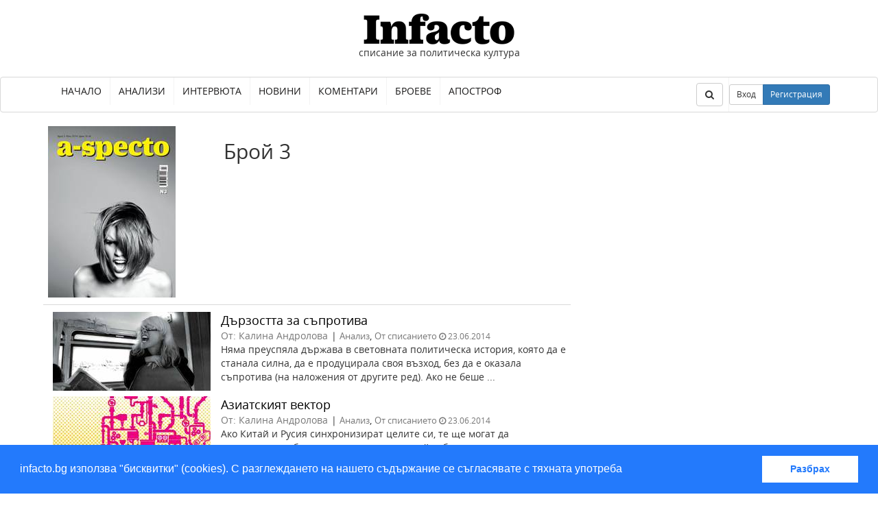

--- FILE ---
content_type: text/html; charset=utf-8
request_url: https://www.infacto.bg/issue/broi-3/
body_size: 7259
content:
<!DOCTYPE html>
<html lang="bg">
  <head>
    <meta charset="utf-8">
    <meta http-equiv="X-UA-Compatible" content="IE=edge">
    <meta name="viewport" content="width=device-width, initial-scale=1">
    
  <meta name="robots" content="index, follow">

    <meta property="og:site_name" content="infacto">
    <meta property="og:url" content="http://infacto.bg/issue/broi-3/">
    <meta property="og:locale" content="bg_BG">
    <meta name="google-site-verification" content="wSBn0caUcAZSeUzXjEVTedKKbVDAoW_r1iZWh5kixIA" />

    <title>infacto Брой 3 | infacto.bg</title>
    
    <link rel="canonical" href="http://infacto.bg/issue/broi-3/">
    <link rel="home" href="/">
    <link rel="shortcut icon" href="/uploads/images/favicon.ico" />
    <!-- Bootstrap -->

    
    <link rel="stylesheet" href="https://maxcdn.bootstrapcdn.com/font-awesome/4.4.0/css/font-awesome.min.css">
    
    <link rel="stylesheet" href="/static/article/css/bootstrap.min.a966b7604a9b.css" media="screen">
    <link rel="stylesheet" href="/static/article/css/styles.152083e9a052.css" media="screen">
    <link rel="stylesheet" href="/static/article/css/cookieconsent.min.fedd586bb75c.css" />
    <script src="https://ajax.googleapis.com/ajax/libs/jquery/1.11.3/jquery.min.js"></script>
    <script src="https://maxcdn.bootstrapcdn.com/bootstrap/3.3.5/js/bootstrap.min.js"></script>
    <script src="/static/article/js/aspecto.c9fe72a5adcc.js"></script>


  </head>
  <body>
      <div id="fb-root"></div>
      <header id="header">
          <div class="header-branding text-center">
              <a href="/" id="logo"><img src="/uploads/images/infacto-logo.png" alt="infacto" /></a>
              <p class="branding-description">
                  списание за политическа култура
              </p>
          </div>
          <nav class="navbar navbar-default" role="navigation">
            <div class="container">
              <div class="navbar-header">
                <button type="button" class="navbar-toggle" data-toggle="collapse" data-target="#topnav">
                  <span class="sr-only">Toggle navigation</span>
                  <span class="icon-bar"></span>
                  <span class="icon-bar"></span>
                  <span class="icon-bar"></span>
                </button>
                <a class="navbar-brand" href="#"></a>
              </div>

              <!-- Collect the nav links, forms, and other content for toggling -->
              <div class="collapse navbar-collapse" id="topnav">
                <ul class="nav navbar-nav">

                  
                    <li ><a href="/">Начало</a></li>
                  
                    <li ><a href="/cat/analiz/">Анализи</a></li>
                  
                    <li ><a href="/cat/interview/">Интервюта</a></li>
                  
                    <li ><a href="/cat/novini/">Новини</a></li>
                  
                    <li ><a href="/cat/komentar/">Коментари</a></li>
                  
                    <li ><a href="/issues/">Броеве</a></li>
                  
                    <li ><a href="/cat/apostrof/">Апостроф</a></li>
                  
                </ul>


                <ul class="nav navbar-nav navbar-right">
                  <li>
                    <form class="navbar-form" action="/search/" role="search">
                      <div class="form-group">
                        <input type="text" name="q" class="form-control"  placeholder="Търсене" required>
                      </div>
                      <button type="submit" class="btn btn-default"><i class="fa fa-search"></i></button>
                    </form>
                    <button type="button" class="btn btn-default open-search"><i class="fa fa-search"></i></button>
                  </li>
                    
                        <li>
                            <div class="btn-group user-btns">
                                <button type="button" data-toggle="modal" data-target="#login_modal" class="btn btn-sm btn-default">Вход</button>
                                <button type="button" data-toggle="modal" data-target="#signup_modal" class="btn btn-sm btn-primary">Регистрация</button>
                            </div>
                        </li>
                    
                </ul>
              </div><!-- /.navbar-collapse -->
            </div><!-- /.container-fluid -->
          </nav>
      </header>
      <div class="container">
          
          <div class="row">

                  
    <section class="col-md-8">
        <header class="row issue_heading">
            
            <div class="col-md-4">
                <img src="/uploads/__sized__/images/3_JvOlLq5-thumbnail-250x250.jpg" alt="Брой 3" />
            </div>
            
            <div class="col-md-8">
                <h2>Брой 3</h2>
                <div class="description">
                    
                </div>
                
            </div>
        </header>
        <div class="row">
            <div class="col-md-12">
                <div id="article-list">

    <div class="article-preview row">
        <div class="col-sm-4">
            
                <a href="/darzostta-za-saprotiva/">
                    <img src="/uploads/__sized__/images/darzostta-za-saprotiva-kalina-androlova_BIYXALv-crop-c0-5__0-5-230x115.jpg" alt="Дързостта за съпротива"
                    srcset="/uploads/__sized__/images/darzostta-za-saprotiva-kalina-androlova_BIYXALv-crop-c0-5__0-5-230x115.jpg 230w, /uploads/__sized__/images/darzostta-za-saprotiva-kalina-androlova_BIYXALv-crop-c0-5__0-5-500x330.jpg 500w"
                    sizes="(min-width:990px) 230px, (max-width:500px) 100%" />
                </a>
            
        </div>
        <div class="col-sm-8">
            <div class="row">

                <a href="/darzostta-za-saprotiva/">
                    <h3>Дързостта за съпротива</h3>
                </a>
                <div class="meta col-xs-12 no-gutter">
                    <p class="author left">
                        От: Калина Андролова
                    </p>
                    <p class="cat left"> |
                        
                        <a href="/cat/analiz/">Анализ</a>, 
                        
                        <a href="/cat/press/">От списанието</a>
                        
                    </p>
                    <span class="published">
                         &nbsp;<i class="fa fa-clock-o"></i> <time>23.06.2014</time>
                    </span>
                </div>
                    <p>
                      
                        Няма преуспяла държава в световната политическа история, която да е станала силна, да е продуцирала своя възход, без да е оказала съпротива (на наложения от другите ред). Ако не беше ...
                        
                    </p>
            </div>
        </div>
    </div>

    <div class="article-preview row">
        <div class="col-sm-4">
            
                <a href="/aziatskiat-vector/">
                    <img src="/uploads/__sized__/images/aziatskiat-vector-kalina_PJvyjMi-crop-c0-5__0-5-230x115.jpg" alt="Азиатският вектор"
                    srcset="/uploads/__sized__/images/aziatskiat-vector-kalina_PJvyjMi-crop-c0-5__0-5-230x115.jpg 230w, /uploads/__sized__/images/aziatskiat-vector-kalina_PJvyjMi-crop-c0-5__0-5-500x330.jpg 500w"
                    sizes="(min-width:990px) 230px, (max-width:500px) 100%" />
                </a>
            
        </div>
        <div class="col-sm-8">
            <div class="row">

                <a href="/aziatskiat-vector/">
                    <h3>Азиатският вектор</h3>
                </a>
                <div class="meta col-xs-12 no-gutter">
                    <p class="author left">
                        От: Калина Андролова
                    </p>
                    <p class="cat left"> |
                        
                        <a href="/cat/analiz/">Анализ</a>, 
                        
                        <a href="/cat/press/">От списанието</a>
                        
                    </p>
                    <span class="published">
                         &nbsp;<i class="fa fa-clock-o"></i> <time>23.06.2014</time>
                    </span>
                </div>
                    <p>
                      
                        
Ако Китай и Русия синхронизират целите си, те ще могат да структурират общ евроазиатски полюс, който би могъл да демонтира &bdquo;новия глобален ред&rdquo;&hellip;

През май 2014 г. на Международния икономически ...
                      
                    </p>
            </div>
        </div>
    </div>

    <div class="article-preview row">
        <div class="col-sm-4">
            
                <a href="/putin-pere-nai-dobre/">
                    <img src="/uploads/__sized__/images/putin-pere-nai-dobre-ivo-hristov_Q88ujfA-crop-c0-5__0-5-230x115.jpg" alt="Путин пере най-добре"
                    srcset="/uploads/__sized__/images/putin-pere-nai-dobre-ivo-hristov_Q88ujfA-crop-c0-5__0-5-230x115.jpg 230w, /uploads/__sized__/images/putin-pere-nai-dobre-ivo-hristov_Q88ujfA-crop-c0-5__0-5-500x330.jpg 500w"
                    sizes="(min-width:990px) 230px, (max-width:500px) 100%" />
                </a>
            
        </div>
        <div class="col-sm-8">
            <div class="row">

                <a href="/putin-pere-nai-dobre/">
                    <h3>Путин пере най-добре</h3>
                </a>
                <div class="meta col-xs-12 no-gutter">
                    <p class="author left">
                        От: Иво Христов
                    </p>
                    <p class="cat left"> |
                        
                        <a href="/cat/analiz/">Анализ</a>, 
                        
                        <a href="/cat/press/">От списанието</a>
                        
                    </p>
                    <span class="published">
                         &nbsp;<i class="fa fa-clock-o"></i> <time>23.06.2014</time>
                    </span>
                </div>
                    <p>
                      
                        Инструментализирани от политици и специални служби медиите ни поднасят поредния фалшив епос за борбата на доброто със злото. Този път в Украйна.
                        
                    </p>
            </div>
        </div>
    </div>

    <div class="article-preview row">
        <div class="col-sm-4">
            
                <a href="/prozorecat-na-overton/">
                    <img src="/uploads/__sized__/images/prozorecat-na-overton_S7FtYXb-crop-c0-5__0-5-230x115.jpg" alt="Прозорецът на Овертон"
                    srcset="/uploads/__sized__/images/prozorecat-na-overton_S7FtYXb-crop-c0-5__0-5-230x115.jpg 230w, /uploads/__sized__/images/prozorecat-na-overton_S7FtYXb-crop-c0-5__0-5-500x330.jpg 500w"
                    sizes="(min-width:990px) 230px, (max-width:500px) 100%" />
                </a>
            
        </div>
        <div class="col-sm-8">
            <div class="row">

                <a href="/prozorecat-na-overton/">
                    <h3>Прозорецът на Овертон</h3>
                </a>
                <div class="meta col-xs-12 no-gutter">
                    <p class="author left">
                        От: Александър Стефанов
                    </p>
                    <p class="cat left"> |
                        
                        <a href="/cat/lichnosti/">Личности</a>, 
                        
                        <a href="/cat/press/">От списанието</a>
                        
                    </p>
                    <span class="published">
                         &nbsp;<i class="fa fa-clock-o"></i> <time>23.06.2014</time>
                    </span>
                </div>
                    <p>
                      
                        Според американския експерт и за най-отвратителната, заседнала дълбоко в човешкото подсъзнание мисъл има т. нар. „прозорец на възможностите”.
                        
                    </p>
            </div>
        </div>
    </div>

    <div class="article-preview row">
        <div class="col-sm-4">
            
                <a href="/stanete-graf-bankerskata-shterka/">
                    <img src="/uploads/__sized__/images/graf-bankerskata-shterka_YnjXr9i-crop-c0-5__0-5-230x115.jpg" alt="Станете граф и излъжете банкерската щерка!"
                    srcset="/uploads/__sized__/images/graf-bankerskata-shterka_YnjXr9i-crop-c0-5__0-5-230x115.jpg 230w, /uploads/__sized__/images/graf-bankerskata-shterka_YnjXr9i-crop-c0-5__0-5-500x330.jpg 500w"
                    sizes="(min-width:990px) 230px, (max-width:500px) 100%" />
                </a>
            
        </div>
        <div class="col-sm-8">
            <div class="row">

                <a href="/stanete-graf-bankerskata-shterka/">
                    <h3>Станете граф и излъжете банкерската щерка!</h3>
                </a>
                <div class="meta col-xs-12 no-gutter">
                    <p class="author left">
                        От: Валери Найденов
                    </p>
                    <p class="cat left"> |
                        
                        <a href="/cat/analiz/">Анализ</a>, 
                        
                        <a href="/cat/press/">От списанието</a>
                        
                    </p>
                    <span class="published">
                         &nbsp;<i class="fa fa-clock-o"></i> <time>23.06.2014</time>
                    </span>
                </div>
                    <p>
                      
                        Какво се случи с епохата? Икономическата наука най-сетне ни даде една цялостна епикриза - фундаментална книга на Томас Пикети, „Капиталът на 21 век”.
                        
                    </p>
            </div>
        </div>
    </div>

    <div class="article-preview row">
        <div class="col-sm-4">
            
                <a href="/bitcoin-valuta-ili-parodia/">
                    <img src="/uploads/__sized__/images/bitcoin-valuta-ili-parodia_jf4umZx-crop-c0-5__0-5-230x115.jpg" alt="Bitcoin - валута на бъдещето или една абсурдна пародия на съвременния икономически модел?"
                    srcset="/uploads/__sized__/images/bitcoin-valuta-ili-parodia_jf4umZx-crop-c0-5__0-5-230x115.jpg 230w, /uploads/__sized__/images/bitcoin-valuta-ili-parodia_jf4umZx-crop-c0-5__0-5-500x330.jpg 500w"
                    sizes="(min-width:990px) 230px, (max-width:500px) 100%" />
                </a>
            
        </div>
        <div class="col-sm-8">
            <div class="row">

                <a href="/bitcoin-valuta-ili-parodia/">
                    <h3>Bitcoin - валута на бъдещето или една абсурдна пародия на съвременния икономически модел?</h3>
                </a>
                <div class="meta col-xs-12 no-gutter">
                    <p class="author left">
                        От: Пламен Милев
                    </p>
                    <p class="cat left"> |
                        
                        <a href="/cat/analiz/">Анализ</a>, 
                        
                        <a href="/cat/press/">От списанието</a>
                        
                    </p>
                    <span class="published">
                         &nbsp;<i class="fa fa-clock-o"></i> <time>23.06.2014</time>
                    </span>
                </div>
                    <p>
                      
                        Имайки предвид, че от създателя й няма ни вест, ни кост, като че ли остава усещането, че сме свидетели на феномен, пълна пародия, остроумна шега с глобалната икономика. Само че ...
                        
                    </p>
            </div>
        </div>
    </div>

    <div class="article-preview row">
        <div class="col-sm-4">
            
                <a href="/filosofat-revoluciata/">
                    <img src="/uploads/__sized__/images/filosofat-revoluciata-volgin_hyWwVnu-crop-c0-5__0-5-230x115.jpg" alt="Философът и революцията"
                    srcset="/uploads/__sized__/images/filosofat-revoluciata-volgin_hyWwVnu-crop-c0-5__0-5-230x115.jpg 230w, /uploads/__sized__/images/filosofat-revoluciata-volgin_hyWwVnu-crop-c0-5__0-5-500x330.jpg 500w"
                    sizes="(min-width:990px) 230px, (max-width:500px) 100%" />
                </a>
            
        </div>
        <div class="col-sm-8">
            <div class="row">

                <a href="/filosofat-revoluciata/">
                    <h3>Философът и революцията</h3>
                </a>
                <div class="meta col-xs-12 no-gutter">
                    <p class="author left">
                        От: Петър Волгин
                    </p>
                    <p class="cat left"> |
                        
                        <a href="/cat/lichnosti/">Личности</a>, 
                        
                        <a href="/cat/press/">От списанието</a>
                        
                    </p>
                    <span class="published">
                         &nbsp;<i class="fa fa-clock-o"></i> <time>23.06.2014</time>
                    </span>
                </div>
                    <p>
                      
                        Как един философ се превръща в любимец на левите радикали от 60-те? Защо революционно настроените младежи от онова време скандират името на Херберт Маркузе редом с имената на Маркс и ...
                        
                    </p>
            </div>
        </div>
    </div>

    <div class="article-preview row">
        <div class="col-sm-4">
            
                <a href="/america-beshe-nadezhda/">
                    <img src="/uploads/__sized__/images/america-beshe-nadezhda_QfPOlzI-crop-c0-58__0-18-230x115.jpg" alt="Америка беше надежда. Сега е друго"
                    srcset="/uploads/__sized__/images/america-beshe-nadezhda_QfPOlzI-crop-c0-58__0-18-230x115.jpg 230w, /uploads/__sized__/images/america-beshe-nadezhda_QfPOlzI-crop-c0-58__0-18-500x330.jpg 500w"
                    sizes="(min-width:990px) 230px, (max-width:500px) 100%" />
                </a>
            
        </div>
        <div class="col-sm-8">
            <div class="row">

                <a href="/america-beshe-nadezhda/">
                    <h3>Америка беше надежда. Сега е друго</h3>
                </a>
                <div class="meta col-xs-12 no-gutter">
                    <p class="author left">
                        От: Калина Андролова
                    </p>
                    <p class="cat left"> |
                        
                        <a href="/cat/interview/">Интервю</a>, 
                        
                        <a href="/cat/press/">От списанието</a>
                        
                    </p>
                    <span class="published">
                         &nbsp;<i class="fa fa-clock-o"></i> <time>23.06.2014</time>
                    </span>
                </div>
                    <p>
                      
                        За русофилите, русофобите, резидентурите и партийните остатъци - интервю с д-р Николай Михайлов
                        
                    </p>
            </div>
        </div>
    </div>

    <div class="article-preview row">
        <div class="col-sm-4">
            
                <a href="/sindrom-na-elektoralnata-disfunkcia/">
                    <img src="/uploads/__sized__/images/sindrom-na-elektoralnata-disfunkcia_kRJ6xP2-crop-c0-44__0-25-230x115.jpg" alt="Синдромът на електоралната дисфункция"
                    srcset="/uploads/__sized__/images/sindrom-na-elektoralnata-disfunkcia_kRJ6xP2-crop-c0-44__0-25-230x115.jpg 230w, /uploads/__sized__/images/sindrom-na-elektoralnata-disfunkcia_kRJ6xP2-crop-c0-44__0-25-500x330.jpg 500w"
                    sizes="(min-width:990px) 230px, (max-width:500px) 100%" />
                </a>
            
        </div>
        <div class="col-sm-8">
            <div class="row">

                <a href="/sindrom-na-elektoralnata-disfunkcia/">
                    <h3>Синдромът на електоралната дисфункция</h3>
                </a>
                <div class="meta col-xs-12 no-gutter">
                    <p class="author left">
                        От: Валери Ценков
                    </p>
                    <p class="cat left"> |
                        
                        <a href="/cat/analiz/">Анализ</a>, 
                        
                        <a href="/cat/press/">От списанието</a>
                        
                    </p>
                    <span class="published">
                         &nbsp;<i class="fa fa-clock-o"></i> <time>23.06.2014</time>
                    </span>
                </div>
                    <p>
                      
                        Искрени разсъждения за това, че демокрацията може и трябва да се купува
                        
                    </p>
            </div>
        </div>
    </div>

    <div class="article-preview row">
        <div class="col-sm-4">
            
                <a href="/otvad-mediinite-senki/">
                    <img src="/uploads/__sized__/images/otvad-mediinite-senki-simov_mpt90pW-crop-c0-51__0-31-230x115.jpg" alt="Отвъд медийните сенки"
                    srcset="/uploads/__sized__/images/otvad-mediinite-senki-simov_mpt90pW-crop-c0-51__0-31-230x115.jpg 230w, /uploads/__sized__/images/otvad-mediinite-senki-simov_mpt90pW-crop-c0-51__0-31-500x330.jpg 500w"
                    sizes="(min-width:990px) 230px, (max-width:500px) 100%" />
                </a>
            
        </div>
        <div class="col-sm-8">
            <div class="row">

                <a href="/otvad-mediinite-senki/">
                    <h3>Отвъд медийните сенки</h3>
                </a>
                <div class="meta col-xs-12 no-gutter">
                    <p class="author left">
                        От: Александър Симов
                    </p>
                    <p class="cat left"> |
                        
                        <a href="/cat/analiz/">Анализ</a>, 
                        
                        <a href="/cat/press/">От списанието</a>
                        
                    </p>
                    <span class="published">
                         &nbsp;<i class="fa fa-clock-o"></i> <time>23.06.2014</time>
                    </span>
                </div>
                    <p>
                      
                        Животът на хората в тази държава е като европроект, който обаче не е получил финансиране. Щрихи от предизборното пътешествие на Александър Симов из истинската България.
                        
                    </p>
            </div>
        </div>
    </div>

    <div class="article-preview row">
        <div class="col-sm-4">
            
                <a href="/lyav-ili-desen-orban/">
                    <img src="/uploads/__sized__/images/orban-lyav-desen_jfalIua-crop-c0-5__0-5-230x115.jpg" alt="Ляв или десен е Орбан?!"
                    srcset="/uploads/__sized__/images/orban-lyav-desen_jfalIua-crop-c0-5__0-5-230x115.jpg 230w, /uploads/__sized__/images/orban-lyav-desen_jfalIua-crop-c0-5__0-5-500x330.jpg 500w"
                    sizes="(min-width:990px) 230px, (max-width:500px) 100%" />
                </a>
            
        </div>
        <div class="col-sm-8">
            <div class="row">

                <a href="/lyav-ili-desen-orban/">
                    <h3>Ляв или десен е Орбан?!</h3>
                </a>
                <div class="meta col-xs-12 no-gutter">
                    <p class="author left">
                        От: Георги Готев
                    </p>
                    <p class="cat left"> |
                        
                        <a href="/cat/lichnosti/">Личности</a>, 
                        
                        <a href="/cat/press/">От списанието</a>
                        
                    </p>
                    <span class="published">
                         &nbsp;<i class="fa fa-clock-o"></i> <time>23.06.2014</time>
                    </span>
                </div>
                    <p>
                      
                        И защо нищо от това, което прави Орбан, никога няма да бъде разрешено на България?
                        
                    </p>
            </div>
        </div>
    </div>

    <div class="article-preview row">
        <div class="col-sm-4">
            
                <a href="/diamantite/">
                    <img src="/uploads/__sized__/images/diamantite-kak-se-rodi-zadkulisnata-vlast_94lH13A-crop-c0-5__0-5-230x115.jpg" alt="Диамантите"
                    srcset="/uploads/__sized__/images/diamantite-kak-se-rodi-zadkulisnata-vlast_94lH13A-crop-c0-5__0-5-230x115.jpg 230w, /uploads/__sized__/images/diamantite-kak-se-rodi-zadkulisnata-vlast_94lH13A-crop-c0-5__0-5-500x330.jpg 500w"
                    sizes="(min-width:990px) 230px, (max-width:500px) 100%" />
                </a>
            
        </div>
        <div class="col-sm-8">
            <div class="row">

                <a href="/diamantite/">
                    <h3>Диамантите</h3>
                </a>
                <div class="meta col-xs-12 no-gutter">
                    <p class="author left">
                        От: Джудит Бергман
                    </p>
                    <p class="cat left"> |
                        
                        <a href="/cat/analiz/">Анализ</a>, 
                        
                        <a href="/cat/press/">От списанието</a>
                        
                    </p>
                    <span class="published">
                         &nbsp;<i class="fa fa-clock-o"></i> <time>22.06.2014</time>
                    </span>
                </div>
                    <p>
                      
                        Или как се роди задкулисната власт
                        
                    </p>
            </div>
        </div>
    </div>

    <div class="article-preview row">
        <div class="col-sm-4">
            
                <a href="/nai-rezultatniat-agent-mi6/">
                    <img src="/uploads/__sized__/images/nai-rezultatniat-agent-mi6_0VCwenT-crop-c0-55__0-26-230x115.jpg" alt="Най-резултатният агент на МИ-6?!"
                    srcset="/uploads/__sized__/images/nai-rezultatniat-agent-mi6_0VCwenT-crop-c0-55__0-26-230x115.jpg 230w, /uploads/__sized__/images/nai-rezultatniat-agent-mi6_0VCwenT-crop-c0-55__0-26-500x330.jpg 500w"
                    sizes="(min-width:990px) 230px, (max-width:500px) 100%" />
                </a>
            
        </div>
        <div class="col-sm-8">
            <div class="row">

                <a href="/nai-rezultatniat-agent-mi6/">
                    <h3>Най-резултатният агент на МИ-6?!</h3>
                </a>
                <div class="meta col-xs-12 no-gutter">
                    <p class="author left">
                        От: Калина Андролова
                    </p>
                    <p class="cat left"> |
                        
                        <a href="/cat/lichnosti/">Личности</a>, 
                        
                        <a href="/cat/press/">От списанието</a>
                        
                    </p>
                    <span class="published">
                         &nbsp;<i class="fa fa-clock-o"></i> <time>22.06.2014</time>
                    </span>
                </div>
                    <p>
                      
                        Олег Пенковски е един от най-важните случаи на Студената война. Той е толкова амбициозен, че сам се злепоставя от своя прекомерен ентусиазъм. Неговите водещи офицери по-късно разбират, че той просто ...
                        
                    </p>
            </div>
        </div>
    </div>

    <div class="article-preview row">
        <div class="col-sm-4">
            
                <a href="/velikiat-mistifikator/">
                    <img src="/uploads/__sized__/images/blyumkin-velikiat-mistifikator_IVmfyZZ-crop-c0-5__0-5-230x115.jpg" alt="Великият мистификатор"
                    srcset="/uploads/__sized__/images/blyumkin-velikiat-mistifikator_IVmfyZZ-crop-c0-5__0-5-230x115.jpg 230w, /uploads/__sized__/images/blyumkin-velikiat-mistifikator_IVmfyZZ-crop-c0-5__0-5-500x330.jpg 500w"
                    sizes="(min-width:990px) 230px, (max-width:500px) 100%" />
                </a>
            
        </div>
        <div class="col-sm-8">
            <div class="row">

                <a href="/velikiat-mistifikator/">
                    <h3>Великият мистификатор</h3>
                </a>
                <div class="meta col-xs-12 no-gutter">
                    <p class="author left">
                        От: Петър Волгин
                    </p>
                    <p class="cat left"> |
                        
                        <a href="/cat/lichnosti/">Личности</a>, 
                        
                        <a href="/cat/press/">От списанието</a>
                        
                    </p>
                    <span class="published">
                         &nbsp;<i class="fa fa-clock-o"></i> <time>22.06.2014</time>
                    </span>
                </div>
                    <p>
                      
                        Той е страховит терорист и поет, супершпионин и тънък познавач на древните еврейски ръкописи. Мечтае за световна комунистическа революция и търси в Тибет загадъчната страна Шамбала. Създава съветската агентурна мрежа ...
                        
                    </p>
            </div>
        </div>
    </div>

    <div class="article-preview row">
        <div class="col-sm-4">
            
                <a href="/edna-ukrainska-istoria/">
                    <img src="/uploads/__sized__/images/edna-ukrainska-istoria_n7ojwk1-crop-c0-23__0-35-230x115.jpg" alt="Една украинска история"
                    srcset="/uploads/__sized__/images/edna-ukrainska-istoria_n7ojwk1-crop-c0-23__0-35-230x115.jpg 230w, /uploads/__sized__/images/edna-ukrainska-istoria_n7ojwk1-crop-c0-23__0-35-500x330.jpg 500w"
                    sizes="(min-width:990px) 230px, (max-width:500px) 100%" />
                </a>
            
        </div>
        <div class="col-sm-8">
            <div class="row">

                <a href="/edna-ukrainska-istoria/">
                    <h3>Една украинска история</h3>
                </a>
                <div class="meta col-xs-12 no-gutter">
                    <p class="author left">
                        От: Иво Христов
                    </p>
                    <p class="cat left"> |
                        
                        <a href="/cat/analiz/">Анализ</a>, 
                        
                        <a href="/cat/press/">От списанието</a>
                        
                    </p>
                    <span class="published">
                         &nbsp;<i class="fa fa-clock-o"></i> <time>22.06.2014</time>
                    </span>
                </div>
                    <p>
                      
                        Животът на усмихнатият Алекс е зловещ роман за неизтребимото зло. Ненаучен урок по история.
                        
                    </p>
            </div>
        </div>
    </div>

    <div class="article-preview row">
        <div class="col-sm-4">
            
                <a href="/artur-shopenhauer/">
                    <img src="/uploads/__sized__/images/artur-shopenhauer_2aT93bO-crop-c0-5__0-5-230x115.jpg" alt="Артур Шопенхауер"
                    srcset="/uploads/__sized__/images/artur-shopenhauer_2aT93bO-crop-c0-5__0-5-230x115.jpg 230w, /uploads/__sized__/images/artur-shopenhauer_2aT93bO-crop-c0-5__0-5-500x330.jpg 500w"
                    sizes="(min-width:990px) 230px, (max-width:500px) 100%" />
                </a>
            
        </div>
        <div class="col-sm-8">
            <div class="row">

                <a href="/artur-shopenhauer/">
                    <h3>Артур Шопенхауер</h3>
                </a>
                <div class="meta col-xs-12 no-gutter">
                    <p class="author left">
                        От: Деми Маринова
                    </p>
                    <p class="cat left"> |
                        
                        <a href="/cat/lichnosti/">Личности</a>, 
                        
                        <a href="/cat/press/">От списанието</a>
                        
                    </p>
                    <span class="published">
                         &nbsp;<i class="fa fa-clock-o"></i> <time>22.06.2014</time>
                    </span>
                </div>
                    <p>
                      
                        Казват, че успехът е самотен и студен като Северния полюс. Но дали това е непременно лошо? Никой не знае повече за самотата от Артур Шопенхауер, философ и необичайно дълбок изследовател ...
                        
                    </p>
            </div>
        </div>
    </div>


</div>

            </div>
        </div>
    </section>
    <aside class="col-md-4 ">
        

<div id="fb_widget" class="banner text-center">

</div>

</div>

    </aside>




          </div>
         
            <div class="modal fade" id="signup_modal" tabindex="-1" role="dialog" aria-labelledby="#signup_modal_h" aria-hidden="true">
              <div class="modal-dialog">
                <div class="modal-content">
                  <div class="modal-header">
                    <button type="button" class="close" data-dismiss="modal" aria-hidden="true">&times;</button>
                    <h4 class="modal-title" id="signup_modal_h">Регистрация</h4>
                  </div>
                  <div class="modal-body">
                      <form class="signup" action="/signup" method="post">
    <input type='hidden' name='csrfmiddlewaretoken' value='mAPmIrRdJeg5twXrslzO23YBN3b2yXMw' />
    <div class="form-group">
      <label for="email">Email</label>
      <input type="email" class="form-control" id="email" name="email" placeholder="Вашият email">
    </div>
    <div class="form-group">
      <label for="password">Парола</label>
      <input type="password" class="form-control" id="password" name="password" placeholder="Изберете парола">
    </div>
    <input type="hidden" name="next" value="/issue/broi-3/">
    <button type="submit" class="btn btn-lg btn-primary">Регистрация</button>
</form>

                  </div>

                </div>
              </div>
            </div>
            <div class="modal fade" id="login_modal" tabindex="-1" role="dialog" aria-labelledby="#login_modal_h" aria-hidden="true">
              <div class="modal-dialog">
                <div class="modal-content">
                  <div class="modal-header">
                    <button type="button" class="close" data-dismiss="modal" aria-hidden="true">&times;</button>
                    <h4 class="modal-title" id="login_modal_h">Вход</h4>
                  </div>
                  <div class="modal-body">
                    <form class="login" action="/login" method="post">
    <input type='hidden' name='csrfmiddlewaretoken' value='mAPmIrRdJeg5twXrslzO23YBN3b2yXMw' />
    <div class="form-group">
        <label for="loginemail">Email</label>
        <input type="email" class="form-control" name="email" id="loginemail" placeholder="Вашият email">
    </div>
    <div class="form-group">
        <label for="loginpass">Парола</label>
        <input type="password" name="password" class="form-control" id="loginpass" placeholder="Вашата парола">
    </div>

    <button type="submit" class="btn btn-primary btn-lg">Вход</button>
    <p class="help-block">
      <a href="/profil/forgottenpass/">Забравена парола</a>
    </p>
</form>

                  </div>

                </div>
              </div>
            </div>

         
      </div>
      <footer id="footer">
        <div class="container">
          <nav>
            
              <a href="/feed">RSS</a>
            
          </nav>
          <p class="copyright">
            2026 © infacto
          </p>
        </div>
      </footer>
<script type="text/javascript">
  
  var _paq = window._paq || [];
  _paq.push(['trackPageView']);
  _paq.push(['enableLinkTracking']);
  (function() {
    var u="//matomo.infacto.bg/";
    _paq.push(['setTrackerUrl', u+'matomo.php']);
    _paq.push(['setSiteId', '1']);
    var d=document, g=d.createElement('script'), s=d.getElementsByTagName('script')[0];
    g.type='text/javascript'; g.async=true; g.defer=true; g.src=u+'matomo.js'; s.parentNode.insertBefore(g,s);
  })();
    $(window).load(function(){

        
        (function(d, s, id) { var js, fjs = d.getElementsByTagName(s)[0]; if (d.getElementById(id)) return; js = d.createElement(s); js.id = id; js.src = "//connect.facebook.net/bg_BG/sdk.js#xfbml=1&version=v2.7&appId=128974784172707"; fjs.parentNode.insertBefore(js, fjs); }(document, "script", "facebook-jssdk"));

        
        $('div#fb_widget').append(
            '<div class="fb-page" data-href="https://www.facebook.com/aspectobg/" data-small-header="false" data-adapt-container-width="true" data-hide-cover="false" data-show-facepile="true"><blockquote cite="https://www.facebook.com/aspectobg/" class="fb-xfbml-parse-ignore"><a href="https://www.facebook.com/aspectobg/">A-specto</a></blockquote></div>'
        );

        
        $.getScript("//cdnjs.cloudflare.com/ajax/libs/cookieconsent2/3.0.1/cookieconsent.min.js").done(function(){
            window.cookieconsent.initialise({"palette":{"popup":{"background":"#237afc"},"button":{"background":"#fff","text":"#237afc"}},"showLink":false,"content":{"message":"infacto.bg използва \"бисквитки\" (cookies). С разглеждането на нашето съдържание се съгласявате с тяхната употреба","dismiss":"Разбрах"}})
        });

    });
</script>
  </body>
</html>


--- FILE ---
content_type: text/css
request_url: https://www.infacto.bg/static/article/css/styles.152083e9a052.css
body_size: 11188
content:
@font-face {
    font-family: 'Open Sans';
    src: url("../fonts/OpenSans-Regular.a35546eef3ea.eot");
    src: url("../fonts/OpenSans-Regular.a35546eef3ea.eot?#iefix") format('embedded-opentype'),
         url("../fonts/OpenSans-Regular.55835483c304.woff2") format('woff2'),
         url("../fonts/OpenSans-Regular.ac327c4db628.woff") format('woff'),
         url("../fonts/OpenSans-Regular.cd7296352d15.ttf") format('truetype');
    font-weight: 400;
    font-style: normal;
}

@font-face {
    font-family: 'Open Sans';
    src: url("../fonts/OpenSans-Italic.e487b7cb0725.eot");
    src: url("../fonts/OpenSans-Italic.e487b7cb0725.eot?#iefix") format('embedded-opentype'),
         url("../fonts/OpenSans-Italic.383eba0e55ed.woff2") format('woff2'),
         url("../fonts/OpenSans-Italic.525074686dfb.woff") format('woff'),
         url("../fonts/OpenSans-Italic.9b30f13428e1.ttf") format('truetype');
    font-weight: 400;
    font-style: italic;;
}

@font-face {
    font-family: 'Open Sans';
    src: url("../fonts/OpenSans-Bold.7ae9b8ba7886.eot");
    src: url("../fonts/OpenSans-Bold.7ae9b8ba7886.eot?#iefix") format('embedded-opentype'),
         url("../fonts/OpenSans-Bold.3326e4d74d39.woff2") format('woff2'),
         url("../fonts/OpenSans-Bold.892667349c5c.woff") format('woff'),
         url("../fonts/OpenSans-Bold.5a100916f94b.ttf") format('truetype');
    font-weight: 600;
    font-style: normal;
}

@font-face {
    font-family: 'Open Sans';
    src: url("../fonts/OpenSans-BoldItalic.ea07932c5245.eot");
    src: url("../fonts/OpenSans-BoldItalic.ea07932c5245.eot?#iefix") format('embedded-opentype'),
         url("../fonts/OpenSans-BoldItalic.5aaceea2d60d.woff2") format('woff2'),
         url("../fonts/OpenSans-BoldItalic.7be88e73fea7.woff") format('woff'),
         url("../fonts/OpenSans-BoldItalic.c36b5ac7c2dd.ttf") format('truetype');
    font-weight: 600;
    font-style: italic;;
}

body {
  font-family: 'Open Sans', sans-serif;
}

.no-gutter {
    padding-left: 0!important;
    padding-right: 0!important;
}

.left-gutter {
    padding-right: 0!important;
}

.righ-gutter {
    padding-left: 0!important;
}

.left {
    float: left!important;
}

.right {
    float: right!important;
}

.header-branding {
    padding: 15px 0;
}

/* main nav */

.navbar-default {
    background-color: #fff;
    border-color: #d8d8d8;
}

.navbar-default .navbar-nav>.active>a {
    background: #fff;
    color: #1a1919;
}

.navbar-nav>li + li {
    border-left: 1px solid #f3f3f3;
}

.navbar-default .navbar-nav>li>a {
    color: #1a1919;
    text-transform: uppercase;
    padding: 10px 12px;
}

.navbar-default .navbar-nav>li>a:hover,
.navbar-default .navbar-nav>li>a:focus {
    background-color: #f3f3f3;
}

.navbar-default .user-btns {
  padding: 10px 0;
}

.navbar-default .navbar-form {
  display: none;
}

.open-search {
    margin: 8px;
}

/*.header-branding.fixed {
    position: fixed;
    top: 0;
    width: 100%;
    background-color: #fff;
    z-index: 9;
    text-align: left;
}

.header-branding.fixed #logo {
    float: left;
}

.header-branding .header-title {
  display: none;
}

.header-branding.fixed .header-title {
  display: block;
}*/

.excerpt {
    color: #000;
}

.article-preview {
    margin-bottom: 5px;
    padding-bottom: 3px;
    padding-left: 7px;
    padding-right: 7px;
    /*border-bottom: 1px solid #999;*/
}

.article-preview a {
    color: #000;
}

.article-preview a:hover {
    text-decoration: none;
}


.article-preview h3 {
    font-size: 18px;
    margin: 3px 0;
}

.article-preview h2 {
    margin: 3px 0;
}

.article-preview p.cat {
    margin: 0;
}

.article-preview .cat a {
    color: #777;
    font-size: 13px;
}

.article-preview .published {
    color: #777;
    font-size: 12px;
}

.article-preview .author {
    display: inline-block;
    margin-right: 5px;
    margin-bottom: 0;
    color: #777;
}

h2.section_heading {
    color: #000;
    border-bottom: 1px solid #d8d8d8;
    margin-left: 7px;
    margin-right: 7px;
    padding-left: 7px;
    box-sizing: border-box;
    width: 100%;
}

h2.section_heading > a {
  color: #000;
}

h2.section_heading > a:hover {
    text-decoration: none;
}

.section_heading small a {
    font-size: 80%;
    color: #777;
}

.flex-grid {
    display: flex;
    flex-wrap: wrap;
    /*justify-content: space-around;*/
}


/* article detail */

article.article {
    color: #333;
    line-height: 1.5;
}

article p.cat a {
    color: #777;
}

article.article .meta {
    color: #777;
    margin-bottom: 15px;
    padding-bottom: 15px;
    padding-top: 10px;
}

.image-text {
    font-style: italic;
    color: #777;
}

.article-body {
    font-size: 16px;
    margin-top: 5px;
}

article.article img,
article.article div,
article.article p {
    max-width: 100%;
    object-fit: contain;
}

figure.image {
    margin: 10px;
}

p.wp-caption-text,
figure.image figcaption {
    font-size: 14px;
    font-style: italic;
    padding-left: 5px;
    color: #555;
}

article .readmore a {
    display: flex;
    flex-direction: row;
    flex-wrap: nowrap;
    justify-content: space-between;
    align-items: center;
    color: #000;
    text-decoration: none;
}

article .readmore a img {
  flex-shrink: 0;
}

article .readmore h3 {
  font-size: 22px;
  margin-bottom: 5px;
}

img.alignleft {
    float: left;
    margin-right: 10px;
}

img.alignright {
    float: right;;
    margin-left: 10px;
}

/* magazin */

.subscriptions {
    border-bottom: 1px solid #d8d8d8;
    padding-bottom: 15px;
    margin-bottom: 30px;
    display: flex;
}

.products,
.issues {
    display: flex;
    flex-wrap: wrap;
    justify-content: space-between;
}

.products .product,
.issues .issue {
    flex-basis: 25%;
    flex-shrink: 0;
    flex-grow: 1;
    display: flex;
    flex-direction: column;
    align-items: center;
    margin-bottom: 30px;
}

.subscriptions .product {
    flex-direction: row;
    align-items: flex-start;
}

.product-page .price {
    color: #0093bf;
    font-size: 22px;
    font-weight: 600;
    margin: 30px 0;
}

.product-page .price span {
    color: #909090;
    font-size: 80%;
    font-weight: normal;
}

/* cart */

.payments form {
    display: inline-block;
}

/* user profile */

.bought-issues {
    display: flex;
    flex-wrap: wrap;
}

.bought-issues h3 {
    flex-basis: 100%;
}

.bought-issues .issue {
    flex: 25%;
    flex-shrink: 0;
    flex-grow: 1;
    margin-bottom: 30px;
    display: flex;
    flex-direction: column;
    align-items: center;
}

/* sidebar */

.latest_cover {
  margin-left: 7px;
  margin-right: 7px;
}

.sidebar_content {
    margin-top: 10px;
}

.issue_article {
    margin-bottom: 5px;
}

.issue_article a.col-xs-4 {
    text-align: center;
}

/* issue page */

.issue_heading {
    margin-bottom: 10px;
    border-bottom: 1px solid #d8d8d8;
    padding-bottom: 10px;
}

.issue_heading h1 {
    margin: 0;
}

.issue_heading .description {
    margin-top: 20px;
}

/* kontakti */
.kontakti h2,
.kontakti h3 {
    text-align: center;
    font-weight: 600;
    margin-bottom: 15px;
}

.kontakti dt, .kontakti dd {
    float: left;
    margin-bottom: 15px;
}


.kontakti dt {
    display: inline-block;
    width: 50%;
    text-align: right;
    clear: left;
    padding-right: 5px;
}

.kontakti dd {
    display: inline-block;
    width: 50%;
    clear: right;
    padding-left: 5px;
}

/* footer */

footer#footer {
    margin-top: 50px;
    padding-top: 20px;
    border-top: 1px solid #d8d8d8;
}

#footer nav {
    text-align: center;
    margin-bottom: 30px;
}

#footer nav a {
    color: #555;
}

#footer nav a+a {
    margin-left: 10px;
}

#footer .copyright {
    text-align: center;
    color: #919191;
}

/* misc */

.contactform #message {
    display: block;
    width: 100%;
}

.banner {
    margin-top: 20px;
}

/* social icons */
.social-links {
    display: flex;
    align-items: flex-start;
}

.resp-sharing-button__link,
.resp-sharing-button__icon {
  display: inline-block
}

.resp-sharing-button__link {
  text-decoration: none;
  color: #fff;
  margin: 0.5em;
  margin-top: 0;
}

.resp-sharing-button {
  border-radius: 5px;
  transition: 25ms ease-out;
  padding: 0.5em 0.75em;
  font-family: Helvetica Neue,Helvetica,Arial,sans-serif
}

.resp-sharing-button__icon svg {
  width: 1em;
  height: 1em
}

.resp-sharing-button span {
  padding-left: 0.4em
}

/* Non solid icons get a stroke */
.resp-sharing-button__icon {
  stroke: #fff;
  fill: none
}

/* Solid icons get a fill */

.social-links a:hover, .social-links a:focus {
    color: #fff;
    text-decoration: initial;
}

.resp-sharing-button__icon--solid,
.resp-sharing-button__icon--solidcircle {
  fill: #fff;
  stroke: none
}

.resp-sharing-button--twitter {
  background-color: #55acee
}

.resp-sharing-button--twitter:hover {
  background-color: #2795e9
}

.resp-sharing-button--pinterest {
  background-color: #bd081c
}

.resp-sharing-button--pinterest:hover {
  background-color: #8c0615
}

.resp-sharing-button--facebook {
  background-color: #3b5998
}

.resp-sharing-button--facebook:hover {
  background-color: #2d4373
}

.resp-sharing-button--tumblr {
  background-color: #35465C
}

.resp-sharing-button--tumblr:hover {
  background-color: #222d3c
}

.resp-sharing-button--reddit {
  background-color: #5f99cf
}

.resp-sharing-button--reddit:hover {
  background-color: #3a80c1
}

.resp-sharing-button--google {
  background-color: #dd4b39
}

.resp-sharing-button--google:hover {
  background-color: #c23321
}

.resp-sharing-button--linkedin {
  background-color: #0077b5
}

.resp-sharing-button--linkedin:hover {
  background-color: #046293
}

.resp-sharing-button--email {
  background-color: #777
}

.resp-sharing-button--email:hover {
  background-color: #5e5e5e
}

.resp-sharing-button--xing {
  background-color: #1a7576
}

.resp-sharing-button--xing:hover {
  background-color: #114c4c
}

.resp-sharing-button--whatsapp {
  background-color: #25D366
}

.resp-sharing-button--whatsapp:hover {
  background-color: #1da851
}

.resp-sharing-button--facebook {
  background-color: #3b5998;
  border-color: #3b5998;
}

.resp-sharing-button--facebook:hover,
.resp-sharing-button--facebook:active {
  background-color: #2d4373;
  border-color: #2d4373;
}

.resp-sharing-button--twitter {
  background-color: #55acee;
  border-color: #55acee;
}

.resp-sharing-button--twitter:hover,
.resp-sharing-button--twitter:active {
  background-color: #2795e9;
  border-color: #2795e9;
}

.resp-sharing-button--google {
  background-color: #dd4b39;
  border-color: #dd4b39;
}

.resp-sharing-button--google:hover,
.resp-sharing-button--google:active {
  background-color: #c23321;
  border-color: #c23321;
}

.resp-sharing-button--email {
  background-color: #777777;
  border-color: #777777;
}

.resp-sharing-button--email:hover,
.resp-sharing-button--email:active {
  background-color: #5e5e5e;
  border-color: #5e5e5e;
}


@media (max-width:768px) {
  article .readmore a {
    flex-direction: column;
  }
  .article-preview img {
      max-width: 100%;
  }
}

@media (max-width:400px) {
  .products,
  .bought-issues {
    flex-direction: column;
  }
}

@media (min-width:990px) {
  .flex-grid .article-preview {
      flex-basis: 30%;
  }
}
